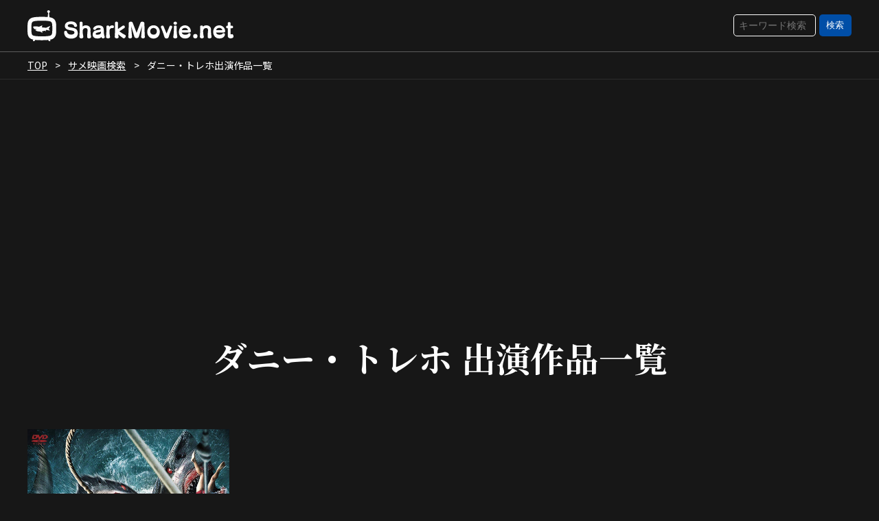

--- FILE ---
content_type: text/html; charset=UTF-8
request_url: https://sharkmovie.net/cast/%E3%83%80%E3%83%8B%E3%83%BC%E3%83%BB%E3%83%88%E3%83%AC%E3%83%9B
body_size: 4840
content:
<head>
  <!-- Global site tag (gtag.js) - Google Analytics -->
<script async src="https://www.googletagmanager.com/gtag/js?id=UA-63682060-2"></script>
<script>
  window.dataLayer = window.dataLayer || [];
  function gtag(){dataLayer.push(arguments);}
  gtag('js', new Date());

  gtag('config', 'UA-63682060-2');
</script>
<!-- Google AdSense -->
<script data-ad-client="ca-pub-6850649301734094" async src="https://pagead2.googlesyndication.com/pagead/js/adsbygoogle.js"></script>  <meta charset="UTF-8">
<meta name="viewport" content="width=device-width, initial-scale=1.0">
<meta name="description" content="SharkMovie.net はサメ映画の素晴らしさを世界に発信するサメ映画情報サイトです">
<title>SharkMovie.net | キャスト | ダニー・トレホ</title>


<meta property="og:type" content="article">
<meta property="og:url" content="https://sharkmovie.net/movie/3-headed-shark-attack">
<meta property="og:title" content="ダニー・トレホ  キャスト   | SharkMovie.net">
<!--共通-->
<meta property="og:locale" content="ja_JP">
<meta property="og:site_name"  content="SharkMovie.net">
<meta property="og:description" content="SharkMovie.net はサメ映画の素晴らしさを世界に発信するサメ映画情報サイトです">
<!--Facebook-->
<meta property="fb:app_id" content="512404099548086">
<meta property="article:publisher" content="https://www.facebook.com/SharkMovie.net/">
<!--twitter-->
<meta name="twitter:card" content="summary_large_image">
<meta name="twitter:site" content="@shark_movie_net">  <script src="https://ajax.googleapis.com/ajax/libs/jquery/3.3.1/jquery.min.js"></script>
  <link rel="icon" href="https://sharkmovie.net/wp-content/themes/sharkmovie/img/favicon.ico">
<link rel="stylesheet" href="https://sharkmovie.net/wp-content/themes/sharkmovie/css/reset.css">
<link rel="stylesheet" href="https://fonts.googleapis.com/css?family=Noto+Sans+JP:400,700|Noto+Serif+JP:400,700&display=swap&subset=japanese">
<link rel="stylesheet" href="https://use.fontawesome.com/releases/v5.11.2/css/all.css">
<link rel="stylesheet" href="https://csshake.surge.sh/csshake.min.css">
<link rel="stylesheet" href="https://sharkmovie.net/wp-content/themes/sharkmovie/css/common.css">
<link rel="stylesheet" href="https://sharkmovie.net/wp-content/themes/sharkmovie/css/movie_list.css">
  <meta name='robots' content='max-image-preview:large' />
	<style>img:is([sizes="auto" i], [sizes^="auto," i]) { contain-intrinsic-size: 3000px 1500px }</style>
	<link rel='stylesheet' id='wp-block-library-css' href='https://sharkmovie.net/wp-includes/css/dist/block-library/style.min.css?ver=6.8.3' type='text/css' media='all' />
<style id='classic-theme-styles-inline-css' type='text/css'>
/*! This file is auto-generated */
.wp-block-button__link{color:#fff;background-color:#32373c;border-radius:9999px;box-shadow:none;text-decoration:none;padding:calc(.667em + 2px) calc(1.333em + 2px);font-size:1.125em}.wp-block-file__button{background:#32373c;color:#fff;text-decoration:none}
</style>
<style id='global-styles-inline-css' type='text/css'>
:root{--wp--preset--aspect-ratio--square: 1;--wp--preset--aspect-ratio--4-3: 4/3;--wp--preset--aspect-ratio--3-4: 3/4;--wp--preset--aspect-ratio--3-2: 3/2;--wp--preset--aspect-ratio--2-3: 2/3;--wp--preset--aspect-ratio--16-9: 16/9;--wp--preset--aspect-ratio--9-16: 9/16;--wp--preset--color--black: #000000;--wp--preset--color--cyan-bluish-gray: #abb8c3;--wp--preset--color--white: #ffffff;--wp--preset--color--pale-pink: #f78da7;--wp--preset--color--vivid-red: #cf2e2e;--wp--preset--color--luminous-vivid-orange: #ff6900;--wp--preset--color--luminous-vivid-amber: #fcb900;--wp--preset--color--light-green-cyan: #7bdcb5;--wp--preset--color--vivid-green-cyan: #00d084;--wp--preset--color--pale-cyan-blue: #8ed1fc;--wp--preset--color--vivid-cyan-blue: #0693e3;--wp--preset--color--vivid-purple: #9b51e0;--wp--preset--gradient--vivid-cyan-blue-to-vivid-purple: linear-gradient(135deg,rgba(6,147,227,1) 0%,rgb(155,81,224) 100%);--wp--preset--gradient--light-green-cyan-to-vivid-green-cyan: linear-gradient(135deg,rgb(122,220,180) 0%,rgb(0,208,130) 100%);--wp--preset--gradient--luminous-vivid-amber-to-luminous-vivid-orange: linear-gradient(135deg,rgba(252,185,0,1) 0%,rgba(255,105,0,1) 100%);--wp--preset--gradient--luminous-vivid-orange-to-vivid-red: linear-gradient(135deg,rgba(255,105,0,1) 0%,rgb(207,46,46) 100%);--wp--preset--gradient--very-light-gray-to-cyan-bluish-gray: linear-gradient(135deg,rgb(238,238,238) 0%,rgb(169,184,195) 100%);--wp--preset--gradient--cool-to-warm-spectrum: linear-gradient(135deg,rgb(74,234,220) 0%,rgb(151,120,209) 20%,rgb(207,42,186) 40%,rgb(238,44,130) 60%,rgb(251,105,98) 80%,rgb(254,248,76) 100%);--wp--preset--gradient--blush-light-purple: linear-gradient(135deg,rgb(255,206,236) 0%,rgb(152,150,240) 100%);--wp--preset--gradient--blush-bordeaux: linear-gradient(135deg,rgb(254,205,165) 0%,rgb(254,45,45) 50%,rgb(107,0,62) 100%);--wp--preset--gradient--luminous-dusk: linear-gradient(135deg,rgb(255,203,112) 0%,rgb(199,81,192) 50%,rgb(65,88,208) 100%);--wp--preset--gradient--pale-ocean: linear-gradient(135deg,rgb(255,245,203) 0%,rgb(182,227,212) 50%,rgb(51,167,181) 100%);--wp--preset--gradient--electric-grass: linear-gradient(135deg,rgb(202,248,128) 0%,rgb(113,206,126) 100%);--wp--preset--gradient--midnight: linear-gradient(135deg,rgb(2,3,129) 0%,rgb(40,116,252) 100%);--wp--preset--font-size--small: 13px;--wp--preset--font-size--medium: 20px;--wp--preset--font-size--large: 36px;--wp--preset--font-size--x-large: 42px;--wp--preset--spacing--20: 0.44rem;--wp--preset--spacing--30: 0.67rem;--wp--preset--spacing--40: 1rem;--wp--preset--spacing--50: 1.5rem;--wp--preset--spacing--60: 2.25rem;--wp--preset--spacing--70: 3.38rem;--wp--preset--spacing--80: 5.06rem;--wp--preset--shadow--natural: 6px 6px 9px rgba(0, 0, 0, 0.2);--wp--preset--shadow--deep: 12px 12px 50px rgba(0, 0, 0, 0.4);--wp--preset--shadow--sharp: 6px 6px 0px rgba(0, 0, 0, 0.2);--wp--preset--shadow--outlined: 6px 6px 0px -3px rgba(255, 255, 255, 1), 6px 6px rgba(0, 0, 0, 1);--wp--preset--shadow--crisp: 6px 6px 0px rgba(0, 0, 0, 1);}:where(.is-layout-flex){gap: 0.5em;}:where(.is-layout-grid){gap: 0.5em;}body .is-layout-flex{display: flex;}.is-layout-flex{flex-wrap: wrap;align-items: center;}.is-layout-flex > :is(*, div){margin: 0;}body .is-layout-grid{display: grid;}.is-layout-grid > :is(*, div){margin: 0;}:where(.wp-block-columns.is-layout-flex){gap: 2em;}:where(.wp-block-columns.is-layout-grid){gap: 2em;}:where(.wp-block-post-template.is-layout-flex){gap: 1.25em;}:where(.wp-block-post-template.is-layout-grid){gap: 1.25em;}.has-black-color{color: var(--wp--preset--color--black) !important;}.has-cyan-bluish-gray-color{color: var(--wp--preset--color--cyan-bluish-gray) !important;}.has-white-color{color: var(--wp--preset--color--white) !important;}.has-pale-pink-color{color: var(--wp--preset--color--pale-pink) !important;}.has-vivid-red-color{color: var(--wp--preset--color--vivid-red) !important;}.has-luminous-vivid-orange-color{color: var(--wp--preset--color--luminous-vivid-orange) !important;}.has-luminous-vivid-amber-color{color: var(--wp--preset--color--luminous-vivid-amber) !important;}.has-light-green-cyan-color{color: var(--wp--preset--color--light-green-cyan) !important;}.has-vivid-green-cyan-color{color: var(--wp--preset--color--vivid-green-cyan) !important;}.has-pale-cyan-blue-color{color: var(--wp--preset--color--pale-cyan-blue) !important;}.has-vivid-cyan-blue-color{color: var(--wp--preset--color--vivid-cyan-blue) !important;}.has-vivid-purple-color{color: var(--wp--preset--color--vivid-purple) !important;}.has-black-background-color{background-color: var(--wp--preset--color--black) !important;}.has-cyan-bluish-gray-background-color{background-color: var(--wp--preset--color--cyan-bluish-gray) !important;}.has-white-background-color{background-color: var(--wp--preset--color--white) !important;}.has-pale-pink-background-color{background-color: var(--wp--preset--color--pale-pink) !important;}.has-vivid-red-background-color{background-color: var(--wp--preset--color--vivid-red) !important;}.has-luminous-vivid-orange-background-color{background-color: var(--wp--preset--color--luminous-vivid-orange) !important;}.has-luminous-vivid-amber-background-color{background-color: var(--wp--preset--color--luminous-vivid-amber) !important;}.has-light-green-cyan-background-color{background-color: var(--wp--preset--color--light-green-cyan) !important;}.has-vivid-green-cyan-background-color{background-color: var(--wp--preset--color--vivid-green-cyan) !important;}.has-pale-cyan-blue-background-color{background-color: var(--wp--preset--color--pale-cyan-blue) !important;}.has-vivid-cyan-blue-background-color{background-color: var(--wp--preset--color--vivid-cyan-blue) !important;}.has-vivid-purple-background-color{background-color: var(--wp--preset--color--vivid-purple) !important;}.has-black-border-color{border-color: var(--wp--preset--color--black) !important;}.has-cyan-bluish-gray-border-color{border-color: var(--wp--preset--color--cyan-bluish-gray) !important;}.has-white-border-color{border-color: var(--wp--preset--color--white) !important;}.has-pale-pink-border-color{border-color: var(--wp--preset--color--pale-pink) !important;}.has-vivid-red-border-color{border-color: var(--wp--preset--color--vivid-red) !important;}.has-luminous-vivid-orange-border-color{border-color: var(--wp--preset--color--luminous-vivid-orange) !important;}.has-luminous-vivid-amber-border-color{border-color: var(--wp--preset--color--luminous-vivid-amber) !important;}.has-light-green-cyan-border-color{border-color: var(--wp--preset--color--light-green-cyan) !important;}.has-vivid-green-cyan-border-color{border-color: var(--wp--preset--color--vivid-green-cyan) !important;}.has-pale-cyan-blue-border-color{border-color: var(--wp--preset--color--pale-cyan-blue) !important;}.has-vivid-cyan-blue-border-color{border-color: var(--wp--preset--color--vivid-cyan-blue) !important;}.has-vivid-purple-border-color{border-color: var(--wp--preset--color--vivid-purple) !important;}.has-vivid-cyan-blue-to-vivid-purple-gradient-background{background: var(--wp--preset--gradient--vivid-cyan-blue-to-vivid-purple) !important;}.has-light-green-cyan-to-vivid-green-cyan-gradient-background{background: var(--wp--preset--gradient--light-green-cyan-to-vivid-green-cyan) !important;}.has-luminous-vivid-amber-to-luminous-vivid-orange-gradient-background{background: var(--wp--preset--gradient--luminous-vivid-amber-to-luminous-vivid-orange) !important;}.has-luminous-vivid-orange-to-vivid-red-gradient-background{background: var(--wp--preset--gradient--luminous-vivid-orange-to-vivid-red) !important;}.has-very-light-gray-to-cyan-bluish-gray-gradient-background{background: var(--wp--preset--gradient--very-light-gray-to-cyan-bluish-gray) !important;}.has-cool-to-warm-spectrum-gradient-background{background: var(--wp--preset--gradient--cool-to-warm-spectrum) !important;}.has-blush-light-purple-gradient-background{background: var(--wp--preset--gradient--blush-light-purple) !important;}.has-blush-bordeaux-gradient-background{background: var(--wp--preset--gradient--blush-bordeaux) !important;}.has-luminous-dusk-gradient-background{background: var(--wp--preset--gradient--luminous-dusk) !important;}.has-pale-ocean-gradient-background{background: var(--wp--preset--gradient--pale-ocean) !important;}.has-electric-grass-gradient-background{background: var(--wp--preset--gradient--electric-grass) !important;}.has-midnight-gradient-background{background: var(--wp--preset--gradient--midnight) !important;}.has-small-font-size{font-size: var(--wp--preset--font-size--small) !important;}.has-medium-font-size{font-size: var(--wp--preset--font-size--medium) !important;}.has-large-font-size{font-size: var(--wp--preset--font-size--large) !important;}.has-x-large-font-size{font-size: var(--wp--preset--font-size--x-large) !important;}
:where(.wp-block-post-template.is-layout-flex){gap: 1.25em;}:where(.wp-block-post-template.is-layout-grid){gap: 1.25em;}
:where(.wp-block-columns.is-layout-flex){gap: 2em;}:where(.wp-block-columns.is-layout-grid){gap: 2em;}
:root :where(.wp-block-pullquote){font-size: 1.5em;line-height: 1.6;}
</style>
<link rel="https://api.w.org/" href="https://sharkmovie.net/wp-json/" /><link rel="alternate" title="JSON" type="application/json" href="https://sharkmovie.net/wp-json/wp/v2/cast/283" /><script type="text/javascript">
	window._se_plugin_version = '8.1.9';
</script>
</head>
<body>


<header class="global_header">
  <div class="global_header__inner">
    <a class="global_header_logo" href="https://sharkmovie.net">
      <img src="https://sharkmovie.net/wp-content/themes/sharkmovie/img/logo_white.svg" alt="SharkMovie.net" class="global_header_logo__img">
    </a>
    <div class="global_header_search">
      <form method="get" id="searchform" action="https://sharkmovie.net">
  <div class="global_header_search__inner">
    <input type="text" name="s" value="" id="header_search" class="global_header_search__input" placeholder="キーワード検索">
    <button type="submit" value="search" accesskey="f" class="global_header_search__btn">検索</button>
  </div>
</form>    </div>
  </div>
</header>

<div class="topicpath">
  <ol class="topicpath__list">
    <li class="topicpath__item"><a class="topicpath__link" href="https://sharkmovie.net">TOP</a></li>

    
    
    
    
        <li class="topicpath__item"><a class="topicpath__link" href="https://sharkmovie.net/search">サメ映画検索</a></li>
    <li class="topicpath__item">ダニー・トレホ出演作品一覧</li>
    
    
  </ol>
</div><aside class="ad_area">
<script async src="https://pagead2.googlesyndication.com/pagead/js/adsbygoogle.js"></script>
<!-- Display-Landscape -->
<ins class="adsbygoogle"
  style="display:block"
  data-ad-client="ca-pub-6850649301734094"
  data-ad-slot="5200953076"
  data-ad-format="auto"
  data-full-width-responsive="true"></ins>
<script>(adsbygoogle = window.adsbygoogle || []).push({});</script>
</aside>

<main>
<div class="page_ttl">
    <h1 class="page_ttl__main">ダニー・トレホ 出演作品一覧</h1>
  </div>


<ul class="movie_list">
      <li class="movie_list__item">
    <img class="movie_list__thumb" src="https://sharkmovie.net/wp-content/uploads/2019/10/3-headed-shark-attack.jpg" alt="トリプルヘッド・ジョーズサムネイル">
    <a class="movie_list__link" href="https://sharkmovie.net/movie/3-headed-shark-attack">
      <div class="movie_list__link__txt">
        <p class="movie_list__link__ttl">トリプルヘッド・ジョーズ</p>
        <span class="movie_list__link__more">詳細を見る</span>
      </div>
    </a>
  </li>
    <li class="movie_list__item movie_list__item--hidden" aria-hidden="true"></li>
  <li class="movie_list__item movie_list__item--hidden" aria-hidden="true"></li>
  <li class="movie_list__item movie_list__item--hidden" aria-hidden="true"></li>
</ul>



</main>
<aside class="ad_area">
<script async src="https://pagead2.googlesyndication.com/pagead/js/adsbygoogle.js"></script>
<!-- Display-Landscape -->
<ins class="adsbygoogle"
  style="display:block"
  data-ad-client="ca-pub-6850649301734094"
  data-ad-slot="5200953076"
  data-ad-format="auto"
  data-full-width-responsive="true"></ins>
<script>(adsbygoogle = window.adsbygoogle || []).push({});</script>
</aside>

<footer class="global_footer">

  <img src="https://sharkmovie.net/wp-content/themes/sharkmovie/img/fishing.png" class="fishing shake" alt="">
  <img src="https://sharkmovie.net/wp-content/themes/sharkmovie/img/shark.png" class="shark shake" alt="">
  <img src="https://sharkmovie.net/wp-content/themes/sharkmovie/img/diver.png" class="diver shake" alt="">
  <img src="https://sharkmovie.net/wp-content/themes/sharkmovie/img/tako.png" class="tako shake-rotate" alt="">

  <svg version="1.1" width="100%">
    <path id="wave" class="global_footer_wave" />
  </svg>

  <div class="global_footer_outer">
    <div class="global_footer_inner">
      <div class="global_footer_menu">

        <nav class="global_footer_nav">
          <ul class="global_footer_nav__list">
            <li class="global_footer_nav__item">
              <a class="global_footer_nav__link" href="https://sharkmovie.net/movie">サメ映画一覧</a>
            </li>
            <li class="global_footer_nav__item">
              <a class="global_footer_nav__link" href="https://sharkmovie.net/search">サメ映画検索</a>
            </li>
            <li class="global_footer_nav__item">
              <a class="global_footer_nav__link" href="https://sharkmovie.net/divination">サメ映画占い</a>
            </li>
            <li class="global_footer_nav__item">
              <a class="global_footer_nav__link" href="https://sharkmovie.net/privacy-policy">プライバシーポリシー</a>
            </li>
          </ul>
        </nav>

        <div class="global_footer_social">
          <a class="global_footer_social__item" target="_blank" href="https://twitter.com/shark_movie_net"><i class="global_footer_social__icon fab fa-fw fa-twitter" aria-label="Twitter"></i></a>
          <a class="global_footer_social__item" target="_blank" href="https://www.facebook.com/SharkMovie.net/"><i class="global_footer_social__icon fab fa-fw fa-facebook-f" aria-label="Facebook"></i></a>
          <a class="global_footer_social__item" target="_blank" href="https://ja.wikipedia.org/wiki/Category:%E3%82%B5%E3%83%A1%E3%82%92%E9%A1%8C%E6%9D%90%E3%81%A8%E3%81%97%E3%81%9F%E6%98%A0%E7%94%BB%E4%BD%9C%E5%93%81"><i class="global_footer_social__icon fab fa-fw fa-wikipedia-w" aria-label="Wikipedia"></i></a>
        </div>

      </div>
      <img class="global_footer_logo" src="https://sharkmovie.net/wp-content/themes/sharkmovie/img/logo_white.svg" alt="SharkMovie.net ロゴ">
      <small class="global_footer_copy">&copy; 2026 SharkMovie.net</small>
    </div>
  </div>
</footer>

<script src="https://cdnjs.cloudflare.com/ajax/libs/gsap/2.0.1/TweenMax.min.js"></script>
<script src="https://sharkmovie.net/wp-content/themes/sharkmovie/js/wavify.js"></script>
<script src="https://sharkmovie.net/wp-content/themes/sharkmovie/js/jquery.wavify.js"></script>
<script src="https://sharkmovie.net/wp-content/themes/sharkmovie/js/common.js"></script>


<script type="speculationrules">
{"prefetch":[{"source":"document","where":{"and":[{"href_matches":"\/*"},{"not":{"href_matches":["\/wp-*.php","\/wp-admin\/*","\/wp-content\/uploads\/*","\/wp-content\/*","\/wp-content\/plugins\/*","\/wp-content\/themes\/sharkmovie\/*","\/*\\?(.+)"]}},{"not":{"selector_matches":"a[rel~=\"nofollow\"]"}},{"not":{"selector_matches":".no-prefetch, .no-prefetch a"}}]},"eagerness":"conservative"}]}
</script>
</body>
</html>

--- FILE ---
content_type: text/html; charset=utf-8
request_url: https://www.google.com/recaptcha/api2/aframe
body_size: 266
content:
<!DOCTYPE HTML><html><head><meta http-equiv="content-type" content="text/html; charset=UTF-8"></head><body><script nonce="hZyuC3lDuNaH14_nRUnnSQ">/** Anti-fraud and anti-abuse applications only. See google.com/recaptcha */ try{var clients={'sodar':'https://pagead2.googlesyndication.com/pagead/sodar?'};window.addEventListener("message",function(a){try{if(a.source===window.parent){var b=JSON.parse(a.data);var c=clients[b['id']];if(c){var d=document.createElement('img');d.src=c+b['params']+'&rc='+(localStorage.getItem("rc::a")?sessionStorage.getItem("rc::b"):"");window.document.body.appendChild(d);sessionStorage.setItem("rc::e",parseInt(sessionStorage.getItem("rc::e")||0)+1);localStorage.setItem("rc::h",'1768920833931');}}}catch(b){}});window.parent.postMessage("_grecaptcha_ready", "*");}catch(b){}</script></body></html>

--- FILE ---
content_type: application/javascript
request_url: https://sharkmovie.net/wp-content/themes/sharkmovie/js/common.js
body_size: 51
content:
$(window).on('load', function() {

  $('#wave').wavify({
    height: 1,
    bones: 10,
    amplitude: 8,
    color: '#004ea7',
    speed: .25
  });

});

--- FILE ---
content_type: image/svg+xml
request_url: https://sharkmovie.net/wp-content/themes/sharkmovie/img/logo_white.svg
body_size: 7783
content:
<svg xmlns="http://www.w3.org/2000/svg" viewBox="0 0 866.46 128.58"><defs><style>.cls-1{fill:#fff;}</style></defs><title>logo_white</title><g id="レイヤー_2" data-name="レイヤー 2"><g id="レイヤー_1-2" data-name="レイヤー 1"><path class="cls-1" d="M208.65,63.64c0,3-3.69,5.17-7,5.17-2.5,0-4.73-1.12-5.33-3.79-1.12-5-6.45-8-13.68-8-6,0-9.54,1.29-11.43,3.36a5.49,5.49,0,0,0-1.9,3.7c0,1.46,1,2.92,3.53,4.21,3.61,1.81,12,2.58,19.26,4.21,8.09,1.72,13.42,4.82,16.34,9.38a23.67,23.67,0,0,1,3.18,12.3c0,5.07-1.37,10.31-4.47,14.18-4.21,5.25-12.47,8.43-23.82,8.43-19.44,0-29-10.06-29-26.23a5.85,5.85,0,0,1,6.11-6.1c2.58,0,5.07,1.37,5.58,4.21,1.47,7.57,7.92,11.52,17.29,11.52,7,0,10.49-1.72,12.64-4A6,6,0,0,0,197.56,92a5.86,5.86,0,0,0-.95-3.35c-1.54-2.15-3.09-3.7-7.74-4.73-6.36-1.46-14.87-2.15-21.32-4.73-7.14-2.84-10.41-8.86-10.41-14.79a16.58,16.58,0,0,1,5.25-12.13c4.38-3.95,10.92-6.36,20.12-6.36,14.62,0,24.25,5.76,26.06,17C208.57,63.22,208.65,63.39,208.65,63.64Z"/><path class="cls-1" d="M267.56,110.26c0,3.69-4.3,5.59-8.51,5.59-4,0-8-1.72-8-5.77V110c0-11,1.21-19,1.72-26.92V82c0-5.67-3.18-8.77-8.77-8.77-7.22,0-11.78,5.68-11.78,12.13,0,9.54,1,13.67,2.66,23.56a4,4,0,0,1,.09,1c0,4-4.13,5.94-8.34,5.94s-8.34-1.9-8.34-6.2v-.6c1.2-13,1.29-33.88,1.29-51.51V51.09c0-2.84,2.92-4.21,5.93-4.21s6,1.46,6,4.21V67.51c3.44-3.26,7.05-5.41,12.9-5.41,13.33,0,21,6.88,21,18.92,0,.6-.08,1.2-.08,1.8-.09,1.55-.17,3.1-.17,4.73a125.05,125.05,0,0,0,2.32,21.76A3.78,3.78,0,0,1,267.56,110.26Z"/><path class="cls-1" d="M325,110.34c0,3.36-3.87,5.51-7.48,5.51-2.15,0-4.13-.78-5.08-2.58a31,31,0,0,1-1.11-3.19c-4,4.39-10.84,6.28-16.6,6.28-14.62,0-20.38-6.36-20.38-16.68,0-7.48,3.61-13.42,10.4-15.74,10.41-3.61,23.05-2.49,23.05-7,0-2.58-2.58-4.3-9.2-4.3-5.59,0-9,2.58-11.78,6.36a4.65,4.65,0,0,1-4,2c-3.1,0-6.45-2.41-6.45-5.42a5,5,0,0,1,1-2.92c4.3-6.11,11.52-10.49,21.15-10.49C314.17,62.1,321,68.38,321,82v3.36c0,8,1.29,18.4,3.53,22.87A5.29,5.29,0,0,1,325,110.34ZM289.66,93.49a4.87,4.87,0,0,0-2.92,4c0,1.72,1.64,3.27,5.68,3.27,9.8,0,16.85-3.18,16.85-9.8,0-1.72.09-3.19.09-3.19C302.91,91.16,295.26,90.56,289.66,93.49Z"/><path class="cls-1" d="M363.71,67.6c0,2.84-1.89,5.85-4.9,5.85a3.4,3.4,0,0,1-.95-.09,11.27,11.27,0,0,0-1.63-.17A11.73,11.73,0,0,0,345,84.2c-.08,1.29-.17,2.66-.17,4a108.67,108.67,0,0,0,2.41,20.64,5.81,5.81,0,0,1,.09,1.2c0,3.87-4.05,5.68-8.26,5.68s-8.69-1.89-8.69-6.19v-.69c1.46-14.53,1.9-23.31,1.9-42,0-2.84,2.92-4.22,5.84-4.22S344,64,344,66.83v1.29c2.4-3.7,7.31-5.94,12.47-5.94a19,19,0,0,1,3.09.26A4.9,4.9,0,0,1,363.71,67.6Z"/><path class="cls-1" d="M413.42,106.21c0,4.3-4,9.46-8.43,9.46a6.62,6.62,0,0,1-3.44-1c-8.26-6.28-14.88-11.18-19.95-15.91.43,3.53.94,6.88,1.63,10.15a6.34,6.34,0,0,1,.17,1.29c0,3.78-4,5.59-8.08,5.59s-8.26-1.81-8.26-6.11v-.6c1.21-13,1.29-33.88,1.29-51.51V51.09c0-2.84,2.93-4.21,5.94-4.21s6,1.46,6,4.21v13.5c0,4.39,0,8.69.08,12.81l20-13.67a5.67,5.67,0,0,1,3.35-1A6.47,6.47,0,0,1,410,68.81a5.45,5.45,0,0,1-2.84,4.55L386.5,86.78a130.52,130.52,0,0,0,24.17,14.88A4.73,4.73,0,0,1,413.42,106.21Z"/><path class="cls-1" d="M493.74,110.26c0,3.87-3.78,5.59-7.57,5.59-4,0-8.08-1.9-8.08-5.77v-.51c1.72-20,3.44-43.95,3.44-43.95l-13,42.92c-1.54,5-6.1,6.45-9.63,6.45-3.27,0-8.08-1.64-9.54-6.45L436.29,65.62s1.72,24.08,3.44,43.95v.51c0,3.87-4,5.77-8.08,5.77-3.78,0-7.57-1.72-7.57-5.59v-.35c1.21-22,1.72-33.79,1.72-55.64,0-4.9,4.73-7.39,9.2-7.39,3.27,0,6.37,1.29,7.4,3.87l16.51,42,16.51-42c1-2.58,4.13-3.87,7.31-3.87,4.47,0,9.29,2.49,9.29,7.39,0,21.85.69,33.63,1.72,55.64Z"/><path class="cls-1" d="M530.2,116.62c-15.48,0-26.4-11.78-26.4-27.26s10.92-27.52,26.4-27.52,26.41,12,26.41,27.52S545.68,116.62,530.2,116.62Zm0-43.6c-8.42,0-14,6.19-14,14.1s5.24,13.42,14,13.42,14-5.51,14-13.42S538.63,73,530.2,73Z"/><path class="cls-1" d="M594,110.08c-1.29,4.3-5.16,6.28-9,6.28s-7.66-2-9-6.19c-5.07-16.68-8.42-24.51-14.45-39.9a5.5,5.5,0,0,1-.34-2c0-3.1,3.18-5.16,6.37-5.16a5.13,5.13,0,0,1,5,3.09L585,95.81l12.55-29.59a5.23,5.23,0,0,1,5-3.09c3.1,0,6.28,2.15,6.28,5.25a5.18,5.18,0,0,1-.35,1.89C602.36,85.83,599.09,93.31,594,110.08Z"/><path class="cls-1" d="M630.22,110c0,4-4.3,5.85-8.51,5.85s-8.52-1.9-8.52-5.85a4,4,0,0,1,.09-1c2.41-14.45,2.49-22.36,2.49-38.79V66.83c0-2.84,2.93-4.22,5.94-4.22s5.93,1.38,5.93,4.22v3.44c0,16.42.09,24.16,2.5,38.7A4.43,4.43,0,0,1,630.22,110Zm-8.6-50.48c-4,0-7.31-2.76-7.31-6.28s3.36-6.36,7.31-6.36,7.31,2.83,7.31,6.36S625.58,59.52,621.62,59.52Z"/><path class="cls-1" d="M687.24,85.57c0,3.44-1.64,6.11-6.45,6.11h-32c.69,5.33,6.28,9.12,13.76,9.12,7.74,0,11.69-1.64,14.53-4.91a4.45,4.45,0,0,1,3.44-1.54,5.55,5.55,0,0,1,5.59,7.22c-2.84,9.12-10.66,14.79-23.65,14.79-15.48,0-25.63-11.61-25.63-26.83,0-16.77,11-27.43,25.54-27.43,13.42,0,22.79,9.63,24.69,21.5A17.89,17.89,0,0,1,687.24,85.57ZM662.47,72.5c-7.39,0-11.61,4.13-13.16,9.21h26C673.39,76.2,669.35,72.5,662.47,72.5Z"/><path class="cls-1" d="M705.9,115.76A8.84,8.84,0,0,1,697,107a9,9,0,1,1,8.94,8.77Z"/><path class="cls-1" d="M774.36,110.26c0,3.69-4.3,5.59-8.52,5.59-4,0-8-1.72-8-5.77V110c0-11,1-18.92,1.72-26.83,0-.43.09-.86.09-1.29,0-5.51-3.35-8.6-8.86-8.6-7.22,0-11.78,5.41-11.78,11.86,0,9.55,0,13.68,2.67,23.74a4.56,4.56,0,0,1,.17,1.46c0,3.7-4,5.42-8.17,5.42-4.3,0-8.6-1.89-8.6-6.11v-.6c1.2-13,1.29-21.41,1.29-36.29V66.83c0-2.84,2.84-4.22,5.76-4.22s5.93,1.47,5.93,4.22v.68a17.86,17.86,0,0,1,13.16-5.41c13.33,0,21,6.88,21,18.92,0,.6-.09,1.2-.09,1.8-.09,1.55-.17,3.1-.17,4.73a125.05,125.05,0,0,0,2.32,21.76A3.37,3.37,0,0,1,774.36,110.26Z"/><path class="cls-1" d="M831.54,85.57c0,3.44-1.63,6.11-6.44,6.11h-32c.69,5.33,6.28,9.12,13.76,9.12,7.74,0,11.7-1.64,14.54-4.91a4.42,4.42,0,0,1,3.44-1.54,5.55,5.55,0,0,1,5.59,7.22c-2.84,9.12-10.67,14.79-23.65,14.79-15.48,0-25.63-11.61-25.63-26.83,0-16.77,11-27.43,25.54-27.43,13.42,0,22.79,9.63,24.68,21.5A15.74,15.74,0,0,1,831.54,85.57ZM806.78,72.5c-7.4,0-11.61,4.13-13.16,9.21h26C817.7,76.2,813.66,72.5,806.78,72.5Z"/><path class="cls-1" d="M854,115.85c-6.62,0-11.61-3.79-11.61-10.5V74H839.8c-2.84,0-4.3-2.58-4.3-5.16s1.46-5.17,4.3-5.17h2.58V52.9c0-2.76,3-4,6-4s5.94,1.29,5.94,4V63.64H860c3.27,0,4.82,2.58,4.82,5.17S863.28,74,860,74h-5.67V96.84a2.16,2.16,0,0,0,2.49,2.41,10.78,10.78,0,0,0,2.92-.52,7.13,7.13,0,0,1,1.29-.17c3.36,0,5.42,4.3,5.42,8.43,0,2.84-1,5.76-3.35,6.79A21.81,21.81,0,0,1,854,115.85Z"/><path class="cls-1" d="M120.89,75.19V73.57a164.06,164.06,0,0,0-.66-17.75c-.57-5.34-2.28-21.58-21.58-26C90.15,27.92,78,27,60.45,27s-29.7.9-38.2,2.83c-19.31,4.39-21,20.63-21.58,26A167.12,167.12,0,0,0,0,73.58v3.21A167.38,167.38,0,0,0,.67,94.56c.56,5.33,2.27,21.57,21.58,26,8.5,1.93,20.64,2.83,38.2,2.83s29.7-.9,38.2-2.83c19.3-4.39,21-20.63,21.58-26a164.06,164.06,0,0,0,.66-17.75Zm-17,17c-.67,6.35-2.16,11.15-10.09,12.95-7.4,1.68-18.71,2.36-33.31,2.36s-25.91-.68-33.31-2.36c-7.94-1.8-9.43-6.6-10.1-12.95a160.82,160.82,0,0,1-.55-17,161,161,0,0,1,.55-17c.67-6.35,2.16-11.15,10.1-12.95,7.4-1.68,18.71-2.36,33.31-2.36s25.91.68,33.31,2.36c7.93,1.8,9.42,6.6,10.09,12.95a158.71,158.71,0,0,1,.56,17A158.53,158.53,0,0,1,103.85,92.18Z"/><path class="cls-1" d="M30,117.17l-4-1.66s-2.9,9.39-3,10.19.8,1.54,2.55,2.26,2.89.84,3.39.21S34,118.83,34,118.83Z"/><path class="cls-1" d="M89.44,117.17l4-1.66s2.91,9.39,3,10.19-.81,1.54-2.55,2.26-2.89.84-3.4.21-5-9.34-5-9.34Z"/><path class="cls-1" d="M90.91,10.83a2.26,2.26,0,0,1,.17-.56,5.41,5.41,0,1,0-4.76,0,2.29,2.29,0,0,1,.18.56c.4,2.4-2.16,22.85-2.16,22.85h8.72S90.51,13.23,90.91,10.83Z"/><path class="cls-1" d="M93.53,65.32,78.34,72.23c-2.57-.34-5.72-.64-9.31-1-3.38-.29-6.19-.62-8.62-1l1.78-6.43a1,1,0,0,0-1.39-1.2L48.61,68c-1.76-.4-3.5-.78-5.44-1.1-8.09-1.34-23-1.68-19.09,4a56.86,56.86,0,0,0,4.79,6.35l9.77,1.22a.24.24,0,0,1,.14.44l-6,2.19a24.34,24.34,0,0,0,2.15,2c2.48,2.3,6.17,3.47,11.45,4.09a51.07,51.07,0,0,0,6.26.35l9.66,5.06a.6.6,0,0,0,.67-1l-2.43-4.68a59.73,59.73,0,0,0,11.19-2.7l5.64,2.17a.6.6,0,0,0,.67-1l-1.6-3.08q1.64-.74,3.06-1.5L92.7,83.53a1,1,0,0,0,1-1.58l-4.51-5.2,5.69-10.14A1,1,0,0,0,93.53,65.32Z"/></g></g></svg>